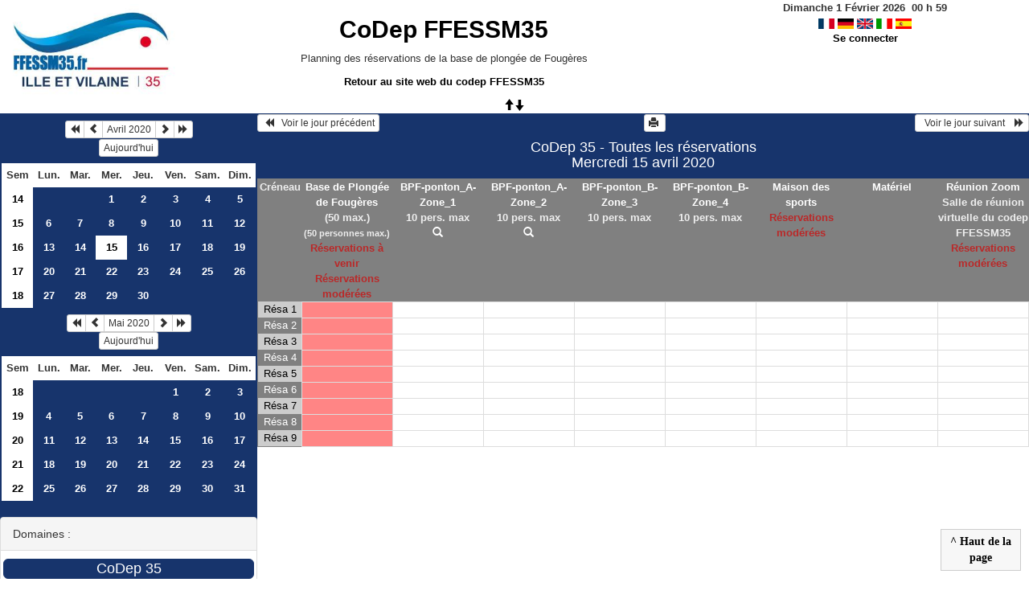

--- FILE ---
content_type: text/html; charset=utf-8
request_url: https://grr.ffessm35.fr/day.php?year=2020&month=04&day=15&area=1
body_size: 3837
content:
<!DOCTYPE html>
<html lang="fr">
<head>
<meta charset="utf-8">
<meta http-equiv="X-UA-Compatible" content="IE=edge">
<meta name="viewport" content="width=device-width, initial-scale=1">
<meta name="Robots" content="noindex" />
<title>CoDep FFESSM35</title>
<link rel="shortcut icon" href="./favicon.ico" />
<link rel="stylesheet" type="text/css" href="themes/bleu/css/style.css" />
<link rel="stylesheet" type="text/css" href="themes/bleu/css/bootstrap.min.css" />
<link rel="stylesheet" type="text/css" href="themes/bleu/css/mod_bootstrap.css" />
<link rel="stylesheet" type="text/css" href="themes/default/css/jquery-ui.css" />
<link rel="stylesheet" type="text/css" href="themes/default/css/jquery-ui-timepicker-addon.css" >
<script type="text/javascript" src="js/jquery-2.1.1.min.js"></script>
<script type="text/javascript" src="js/jquery-ui.min.js"></script>
<script type="text/javascript" src="js/jquery.validate.js"></script>
<script type="text/javascript" src="js/jquery-ui-timepicker-addon.js"></script>
<script type="text/javascript" src="bootstrap/js/bootstrap.min.js"></script>
<script type="text/javascript" src="js/html2canvas.js"></script>
<script type="text/javascript" src="js/menu.js"></script>
<script type="text/javascript" src="js/jspdf.min.js"></script>
<script type="text/javascript" src="js/pdf.js" ></script>
<script type="text/javascript" src="js/popup.js" charset="utf-8"></script>
<script type="text/javascript" src="js/functions.js" ></script>
<script type="text/javascript" src="js/selection.js" ></script>
<script type="text/javascript" src="js/clock_fr.js"></script>
</head>
<body>
<div id="toppanel">
<div id="panel">
<table id="header">
<tr>
<td class="logo" height="100">
<a href="./month_all.php?area=1&amp;day=15&amp;year=2020&amp;month=04"><img src="./images/f293c00c66dac629f41b18349d54161f.jpg" alt="logo"/></a>
</td>
<td class="accueil ">
<h2>
<a href="./month_all.php?area=1&amp;day=15&amp;year=2020&amp;month=04">CoDep FFESSM35</a>
</h2>
<p>Planning des r&eacute;servations de la base de plong&eacute;e de Foug&egrave;res</p>

<p><a href="http://www.ffessm35.fr">Retour au site web du codep FFESSM35</a></p>
</td>
<script>selection()</script>
<td class="configuration" >
<div class="clock">
<div id="Date">
&nbsp;<span id="hours"></span>
h
<span id="min"></span>
</div></div>
<a onclick="charger();" href="https://grr.ffessm35.fr/day.php?year=2020&amp;month=04&amp;day=15&amp;area=1&amp;default_language=fr"><img src="./img_grr/fr_dp.png" alt="France" title="france" width="20" height="13" class="image" /></a>
<a onclick="charger();" href="https://grr.ffessm35.fr/day.php?year=2020&amp;month=04&amp;day=15&amp;area=1&amp;default_language=de"><img src="./img_grr/de_dp.png" alt="Deutch" title="deutch" width="20" height="13" class="image" /></a>
<a onclick="charger();" href="https://grr.ffessm35.fr/day.php?year=2020&amp;month=04&amp;day=15&amp;area=1&amp;default_language=en"><img src="./img_grr/en_dp.png" alt="English" title="English" width="20" height="13" class="image" /></a>
<a onclick="charger();" href="https://grr.ffessm35.fr/day.php?year=2020&amp;month=04&amp;day=15&amp;area=1&amp;default_language=it"><img src="./img_grr/it_dp.png" alt="Italiano" title="Italiano" width="20" height="13" class="image" /></a>
<a onclick="charger();" href="https://grr.ffessm35.fr/day.php?year=2020&amp;month=04&amp;day=15&amp;area=1&amp;default_language=es"><img src="./img_grr/es_dp.png" alt="Spanish" title="Spanish" width="20" height="13" class="image" /></a>
<br /> <a href="login.php">Se connecter</a>
</td>
</tr>
</table>
</div>
<a id="open" class="open" href="#"><span class="glyphicon glyphicon-arrow-up"><span class="glyphicon glyphicon-arrow-down"></span></span></a>
</div>
<div class="row">
<div class="col-lg-3 col-md-12 col-xs-12"><div id="menuGauche">
<div class="col-lg-12 col-md-12 col-xs-12">


<table class="calendar">
<caption><div class="btn-group"><button type="button" title="Année précédente" class="btn btn-default btn-xs" onclick="charger();javascript: location.href='month_all.php?year=2019&amp;month=04&amp;day=1&amp;area=1';"><span class="glyphicon glyphicon-backward"></span></button>
<button type="button" title="Voir le mois précédent" class="btn btn-default btn-xs" onclick="charger();javascript: location.href='month_all.php?year=2020&amp;month=03&amp;day=1&amp;area=1';"><span class="glyphicon glyphicon-chevron-left"></span></button>
<button type="button" title="Voir les réservations du mois pour toutes les ressources" class="btn btn-default btn-xs" onclick="charger();javascript: location.href='month_all.php?year=2020&amp;month=04&amp;day=1&amp;area=1';">Avril 2020</button>
<button type="button" title="Voir le mois suivant" class="btn btn-default btn-xs" onclick="charger();javascript: location.href='month_all.php?year=2020&amp;month=05&amp;day=1&amp;area=1';"><span class="glyphicon glyphicon-chevron-right"></span></button>
<button type="button" title="Année suivante" class="btn btn-default btn-xs" onclick="charger();javascript: location.href='month_all.php?year=2021&amp;month=04&amp;day=1&amp;area=1';"><span class="glyphicon glyphicon-forward"></span></button>
</div><br/><button type="button" title="Aujourd'hui" class="btn btn-default btn-xs" onclick="charger();javascript: location.href='day.php?year=2026&amp;month=02&amp;day=01&amp;area=1';">Aujourd'hui</button></caption><tr><td class="calendarcol1">Sem</td>
<td class="calendarcol1">Lun.</td>
<td class="calendarcol1">Mar.</td>
<td class="calendarcol1">Mer.</td>
<td class="calendarcol1">Jeu.</td>
<td class="calendarcol1">Ven.</td>
<td class="calendarcol1">Sam.</td>
<td class="calendarcol1">Dim.</td>
</tr>
<tr ><td class="calendarcol1 lienSemaine"><a onclick="charger();" title="Voir les réservations de la semaine pour toutes les ressources" href="week_all.php?year=2020&amp;month=04&amp;day=1&amp;area=1">14</a></td>
<td class="cellcalendar"> </td>
<td class="cellcalendar"> </td>
<td class="cellcalendar"><a onclick="charger();" class="calendar" title="Voir toutes les ressources du domaine pour cette journée" href="day.php?year=2020&amp;month=04&amp;day=1&amp;area=1">1</a></td>
<td class="cellcalendar"><a onclick="charger();" class="calendar" title="Voir toutes les ressources du domaine pour cette journée" href="day.php?year=2020&amp;month=04&amp;day=2&amp;area=1">2</a></td>
<td class="cellcalendar"><a onclick="charger();" class="calendar" title="Voir toutes les ressources du domaine pour cette journée" href="day.php?year=2020&amp;month=04&amp;day=3&amp;area=1">3</a></td>
<td class="cellcalendar"><a onclick="charger();" class="calendar" title="Voir toutes les ressources du domaine pour cette journée" href="day.php?year=2020&amp;month=04&amp;day=4&amp;area=1">4</a></td>
<td class="cellcalendar"><a onclick="charger();" class="calendar" title="Voir toutes les ressources du domaine pour cette journée" href="day.php?year=2020&amp;month=04&amp;day=5&amp;area=1">5</a></td>
</tr>
<tr ><td class="calendarcol1 lienSemaine"><a onclick="charger();" title="Voir les réservations de la semaine pour toutes les ressources" href="week_all.php?year=2020&amp;month=04&amp;day=8&amp;area=1">15</a></td>
<td class="cellcalendar"><a onclick="charger();" class="calendar" title="Voir toutes les ressources du domaine pour cette journée" href="day.php?year=2020&amp;month=04&amp;day=6&amp;area=1">6</a></td>
<td class="cellcalendar"><a onclick="charger();" class="calendar" title="Voir toutes les ressources du domaine pour cette journée" href="day.php?year=2020&amp;month=04&amp;day=7&amp;area=1">7</a></td>
<td class="cellcalendar"><a onclick="charger();" class="calendar" title="Voir toutes les ressources du domaine pour cette journée" href="day.php?year=2020&amp;month=04&amp;day=8&amp;area=1">8</a></td>
<td class="cellcalendar"><a onclick="charger();" class="calendar" title="Voir toutes les ressources du domaine pour cette journée" href="day.php?year=2020&amp;month=04&amp;day=9&amp;area=1">9</a></td>
<td class="cellcalendar"><a onclick="charger();" class="calendar" title="Voir toutes les ressources du domaine pour cette journée" href="day.php?year=2020&amp;month=04&amp;day=10&amp;area=1">10</a></td>
<td class="cellcalendar"><a onclick="charger();" class="calendar" title="Voir toutes les ressources du domaine pour cette journée" href="day.php?year=2020&amp;month=04&amp;day=11&amp;area=1">11</a></td>
<td class="cellcalendar"><a onclick="charger();" class="calendar" title="Voir toutes les ressources du domaine pour cette journée" href="day.php?year=2020&amp;month=04&amp;day=12&amp;area=1">12</a></td>
</tr>
<tr ><td class="calendarcol1 lienSemaine"><a onclick="charger();" title="Voir les réservations de la semaine pour toutes les ressources" href="week_all.php?year=2020&amp;month=04&amp;day=15&amp;area=1">16</a></td>
<td class="cellcalendar"><a onclick="charger();" class="calendar" title="Voir toutes les ressources du domaine pour cette journée" href="day.php?year=2020&amp;month=04&amp;day=13&amp;area=1">13</a></td>
<td class="cellcalendar"><a onclick="charger();" class="calendar" title="Voir toutes les ressources du domaine pour cette journée" href="day.php?year=2020&amp;month=04&amp;day=14&amp;area=1">14</a></td>
<td class="week"><a onclick="charger();" class="calendar" title="Voir toutes les ressources du domaine pour cette journée" href="day.php?year=2020&amp;month=04&amp;day=15&amp;area=1"><span class="cal_current_day">15</span></a></td>
<td class="cellcalendar"><a onclick="charger();" class="calendar" title="Voir toutes les ressources du domaine pour cette journée" href="day.php?year=2020&amp;month=04&amp;day=16&amp;area=1">16</a></td>
<td class="cellcalendar"><a onclick="charger();" class="calendar" title="Voir toutes les ressources du domaine pour cette journée" href="day.php?year=2020&amp;month=04&amp;day=17&amp;area=1">17</a></td>
<td class="cellcalendar"><a onclick="charger();" class="calendar" title="Voir toutes les ressources du domaine pour cette journée" href="day.php?year=2020&amp;month=04&amp;day=18&amp;area=1">18</a></td>
<td class="cellcalendar"><a onclick="charger();" class="calendar" title="Voir toutes les ressources du domaine pour cette journée" href="day.php?year=2020&amp;month=04&amp;day=19&amp;area=1">19</a></td>
</tr>
<tr ><td class="calendarcol1 lienSemaine"><a onclick="charger();" title="Voir les réservations de la semaine pour toutes les ressources" href="week_all.php?year=2020&amp;month=04&amp;day=22&amp;area=1">17</a></td>
<td class="cellcalendar"><a onclick="charger();" class="calendar" title="Voir toutes les ressources du domaine pour cette journée" href="day.php?year=2020&amp;month=04&amp;day=20&amp;area=1">20</a></td>
<td class="cellcalendar"><a onclick="charger();" class="calendar" title="Voir toutes les ressources du domaine pour cette journée" href="day.php?year=2020&amp;month=04&amp;day=21&amp;area=1">21</a></td>
<td class="cellcalendar"><a onclick="charger();" class="calendar" title="Voir toutes les ressources du domaine pour cette journée" href="day.php?year=2020&amp;month=04&amp;day=22&amp;area=1">22</a></td>
<td class="cellcalendar"><a onclick="charger();" class="calendar" title="Voir toutes les ressources du domaine pour cette journée" href="day.php?year=2020&amp;month=04&amp;day=23&amp;area=1">23</a></td>
<td class="cellcalendar"><a onclick="charger();" class="calendar" title="Voir toutes les ressources du domaine pour cette journée" href="day.php?year=2020&amp;month=04&amp;day=24&amp;area=1">24</a></td>
<td class="cellcalendar"><a onclick="charger();" class="calendar" title="Voir toutes les ressources du domaine pour cette journée" href="day.php?year=2020&amp;month=04&amp;day=25&amp;area=1">25</a></td>
<td class="cellcalendar"><a onclick="charger();" class="calendar" title="Voir toutes les ressources du domaine pour cette journée" href="day.php?year=2020&amp;month=04&amp;day=26&amp;area=1">26</a></td>
</tr>
<tr ><td class="calendarcol1 lienSemaine"><a onclick="charger();" title="Voir les réservations de la semaine pour toutes les ressources" href="week_all.php?year=2020&amp;month=04&amp;day=29&amp;area=1">18</a></td>
<td class="cellcalendar"><a onclick="charger();" class="calendar" title="Voir toutes les ressources du domaine pour cette journée" href="day.php?year=2020&amp;month=04&amp;day=27&amp;area=1">27</a></td>
<td class="cellcalendar"><a onclick="charger();" class="calendar" title="Voir toutes les ressources du domaine pour cette journée" href="day.php?year=2020&amp;month=04&amp;day=28&amp;area=1">28</a></td>
<td class="cellcalendar"><a onclick="charger();" class="calendar" title="Voir toutes les ressources du domaine pour cette journée" href="day.php?year=2020&amp;month=04&amp;day=29&amp;area=1">29</a></td>
<td class="cellcalendar"><a onclick="charger();" class="calendar" title="Voir toutes les ressources du domaine pour cette journée" href="day.php?year=2020&amp;month=04&amp;day=30&amp;area=1">30</a></td>
<td class="cellcalendar"> </td>
<td class="cellcalendar"> </td>
<td class="cellcalendar"> </td>
</tr>
</table>
</div>

<div class="col-lg-12 col-md-12 col-xs-12">


<table class="calendar">
<caption><div class="btn-group"><button type="button" title="Année précédente" class="btn btn-default btn-xs" onclick="charger();javascript: location.href='month_all.php?year=2019&amp;month=05&amp;day=1&amp;area=1';"><span class="glyphicon glyphicon-backward"></span></button>
<button type="button" title="Voir le mois précédent" class="btn btn-default btn-xs" onclick="charger();javascript: location.href='month_all.php?year=2020&amp;month=04&amp;day=1&amp;area=1';"><span class="glyphicon glyphicon-chevron-left"></span></button>
<button type="button" title="Voir les réservations du mois pour toutes les ressources" class="btn btn-default btn-xs" onclick="charger();javascript: location.href='month_all.php?year=2020&amp;month=05&amp;day=1&amp;area=1';">Mai 2020</button>
<button type="button" title="Voir le mois suivant" class="btn btn-default btn-xs" onclick="charger();javascript: location.href='month_all.php?year=2020&amp;month=06&amp;day=1&amp;area=1';"><span class="glyphicon glyphicon-chevron-right"></span></button>
<button type="button" title="Année suivante" class="btn btn-default btn-xs" onclick="charger();javascript: location.href='month_all.php?year=2021&amp;month=05&amp;day=1&amp;area=1';"><span class="glyphicon glyphicon-forward"></span></button>
</div><br/><button type="button" title="Aujourd'hui" class="btn btn-default btn-xs" onclick="charger();javascript: location.href='day.php?year=2026&amp;month=02&amp;day=01&amp;area=1';">Aujourd'hui</button></caption><tr><td class="calendarcol1">Sem</td>
<td class="calendarcol1">Lun.</td>
<td class="calendarcol1">Mar.</td>
<td class="calendarcol1">Mer.</td>
<td class="calendarcol1">Jeu.</td>
<td class="calendarcol1">Ven.</td>
<td class="calendarcol1">Sam.</td>
<td class="calendarcol1">Dim.</td>
</tr>
<tr ><td class="calendarcol1 lienSemaine"><a onclick="charger();" title="Voir les réservations de la semaine pour toutes les ressources" href="week_all.php?year=2020&amp;month=05&amp;day=1&amp;area=1">18</a></td>
<td class="cellcalendar"> </td>
<td class="cellcalendar"> </td>
<td class="cellcalendar"> </td>
<td class="cellcalendar"> </td>
<td class="cellcalendar"><a onclick="charger();" class="calendar" title="Voir toutes les ressources du domaine pour cette journée" href="day.php?year=2020&amp;month=05&amp;day=1&amp;area=1">1</a></td>
<td class="cellcalendar"><a onclick="charger();" class="calendar" title="Voir toutes les ressources du domaine pour cette journée" href="day.php?year=2020&amp;month=05&amp;day=2&amp;area=1">2</a></td>
<td class="cellcalendar"><a onclick="charger();" class="calendar" title="Voir toutes les ressources du domaine pour cette journée" href="day.php?year=2020&amp;month=05&amp;day=3&amp;area=1">3</a></td>
</tr>
<tr ><td class="calendarcol1 lienSemaine"><a onclick="charger();" title="Voir les réservations de la semaine pour toutes les ressources" href="week_all.php?year=2020&amp;month=05&amp;day=8&amp;area=1">19</a></td>
<td class="cellcalendar"><a onclick="charger();" class="calendar" title="Voir toutes les ressources du domaine pour cette journée" href="day.php?year=2020&amp;month=05&amp;day=4&amp;area=1">4</a></td>
<td class="cellcalendar"><a onclick="charger();" class="calendar" title="Voir toutes les ressources du domaine pour cette journée" href="day.php?year=2020&amp;month=05&amp;day=5&amp;area=1">5</a></td>
<td class="cellcalendar"><a onclick="charger();" class="calendar" title="Voir toutes les ressources du domaine pour cette journée" href="day.php?year=2020&amp;month=05&amp;day=6&amp;area=1">6</a></td>
<td class="cellcalendar"><a onclick="charger();" class="calendar" title="Voir toutes les ressources du domaine pour cette journée" href="day.php?year=2020&amp;month=05&amp;day=7&amp;area=1">7</a></td>
<td class="cellcalendar"><a onclick="charger();" class="calendar" title="Voir toutes les ressources du domaine pour cette journée" href="day.php?year=2020&amp;month=05&amp;day=8&amp;area=1">8</a></td>
<td class="cellcalendar"><a onclick="charger();" class="calendar" title="Voir toutes les ressources du domaine pour cette journée" href="day.php?year=2020&amp;month=05&amp;day=9&amp;area=1">9</a></td>
<td class="cellcalendar"><a onclick="charger();" class="calendar" title="Voir toutes les ressources du domaine pour cette journée" href="day.php?year=2020&amp;month=05&amp;day=10&amp;area=1">10</a></td>
</tr>
<tr ><td class="calendarcol1 lienSemaine"><a onclick="charger();" title="Voir les réservations de la semaine pour toutes les ressources" href="week_all.php?year=2020&amp;month=05&amp;day=15&amp;area=1">20</a></td>
<td class="cellcalendar"><a onclick="charger();" class="calendar" title="Voir toutes les ressources du domaine pour cette journée" href="day.php?year=2020&amp;month=05&amp;day=11&amp;area=1">11</a></td>
<td class="cellcalendar"><a onclick="charger();" class="calendar" title="Voir toutes les ressources du domaine pour cette journée" href="day.php?year=2020&amp;month=05&amp;day=12&amp;area=1">12</a></td>
<td class="cellcalendar"><a onclick="charger();" class="calendar" title="Voir toutes les ressources du domaine pour cette journée" href="day.php?year=2020&amp;month=05&amp;day=13&amp;area=1">13</a></td>
<td class="cellcalendar"><a onclick="charger();" class="calendar" title="Voir toutes les ressources du domaine pour cette journée" href="day.php?year=2020&amp;month=05&amp;day=14&amp;area=1">14</a></td>
<td class="cellcalendar"><a onclick="charger();" class="calendar" title="Voir toutes les ressources du domaine pour cette journée" href="day.php?year=2020&amp;month=05&amp;day=15&amp;area=1">15</a></td>
<td class="cellcalendar"><a onclick="charger();" class="calendar" title="Voir toutes les ressources du domaine pour cette journée" href="day.php?year=2020&amp;month=05&amp;day=16&amp;area=1">16</a></td>
<td class="cellcalendar"><a onclick="charger();" class="calendar" title="Voir toutes les ressources du domaine pour cette journée" href="day.php?year=2020&amp;month=05&amp;day=17&amp;area=1">17</a></td>
</tr>
<tr ><td class="calendarcol1 lienSemaine"><a onclick="charger();" title="Voir les réservations de la semaine pour toutes les ressources" href="week_all.php?year=2020&amp;month=05&amp;day=22&amp;area=1">21</a></td>
<td class="cellcalendar"><a onclick="charger();" class="calendar" title="Voir toutes les ressources du domaine pour cette journée" href="day.php?year=2020&amp;month=05&amp;day=18&amp;area=1">18</a></td>
<td class="cellcalendar"><a onclick="charger();" class="calendar" title="Voir toutes les ressources du domaine pour cette journée" href="day.php?year=2020&amp;month=05&amp;day=19&amp;area=1">19</a></td>
<td class="cellcalendar"><a onclick="charger();" class="calendar" title="Voir toutes les ressources du domaine pour cette journée" href="day.php?year=2020&amp;month=05&amp;day=20&amp;area=1">20</a></td>
<td class="cellcalendar"><a onclick="charger();" class="calendar" title="Voir toutes les ressources du domaine pour cette journée" href="day.php?year=2020&amp;month=05&amp;day=21&amp;area=1">21</a></td>
<td class="cellcalendar"><a onclick="charger();" class="calendar" title="Voir toutes les ressources du domaine pour cette journée" href="day.php?year=2020&amp;month=05&amp;day=22&amp;area=1">22</a></td>
<td class="cellcalendar"><a onclick="charger();" class="calendar" title="Voir toutes les ressources du domaine pour cette journée" href="day.php?year=2020&amp;month=05&amp;day=23&amp;area=1">23</a></td>
<td class="cellcalendar"><a onclick="charger();" class="calendar" title="Voir toutes les ressources du domaine pour cette journée" href="day.php?year=2020&amp;month=05&amp;day=24&amp;area=1">24</a></td>
</tr>
<tr ><td class="calendarcol1 lienSemaine"><a onclick="charger();" title="Voir les réservations de la semaine pour toutes les ressources" href="week_all.php?year=2020&amp;month=05&amp;day=29&amp;area=1">22</a></td>
<td class="cellcalendar"><a onclick="charger();" class="calendar" title="Voir toutes les ressources du domaine pour cette journée" href="day.php?year=2020&amp;month=05&amp;day=25&amp;area=1">25</a></td>
<td class="cellcalendar"><a onclick="charger();" class="calendar" title="Voir toutes les ressources du domaine pour cette journée" href="day.php?year=2020&amp;month=05&amp;day=26&amp;area=1">26</a></td>
<td class="cellcalendar"><a onclick="charger();" class="calendar" title="Voir toutes les ressources du domaine pour cette journée" href="day.php?year=2020&amp;month=05&amp;day=27&amp;area=1">27</a></td>
<td class="cellcalendar"><a onclick="charger();" class="calendar" title="Voir toutes les ressources du domaine pour cette journée" href="day.php?year=2020&amp;month=05&amp;day=28&amp;area=1">28</a></td>
<td class="cellcalendar"><a onclick="charger();" class="calendar" title="Voir toutes les ressources du domaine pour cette journée" href="day.php?year=2020&amp;month=05&amp;day=29&amp;area=1">29</a></td>
<td class="cellcalendar"><a onclick="charger();" class="calendar" title="Voir toutes les ressources du domaine pour cette journée" href="day.php?year=2020&amp;month=05&amp;day=30&amp;area=1">30</a></td>
<td class="cellcalendar"><a onclick="charger();" class="calendar" title="Voir toutes les ressources du domaine pour cette journée" href="day.php?year=2020&amp;month=05&amp;day=31&amp;area=1">31</a></td>
</tr>
</table>
</div>

<div class="col-lg-12 col-md-12 col-xs-12">

<br />
<div class="panel panel-default">
<div class="panel-heading">Domaines :</div>
<div class="panel-body">
<form class="ressource" id="area_001" action="/day.php">
<input class="btn btn-primary btn-lg btn-block item_select" name="1" value="CoDep 35" onclick="location.href='day.php?year=2020&amp;month=04&amp;day=15&amp;area=1' ;charger();"/>
</form>
</div>
</div>
<br />
<div class="panel panel-default">
<div class="panel-heading">Ressources : </div>
<div class="panel-body">
<form class="ressource" id="room_001" action="/day.php">
<input id="item_select" class="btn btn-primary btn-lg btn-block item_select" name="all_room" value="Toutes les ressources" onclick="location.href='day.php?year=2020&amp;month=04&amp;day=15&amp;area=1' ;charger();"/>
<input class="btn btn-default btn-lg btn-block item" type="button" name="1" value="Base de Plongée de Fougères" onclick="location.href='day.php?year=2020&amp;month=04&amp;day=15&amp;room=1' ;charger();"/>
<input class="btn btn-default btn-lg btn-block item" type="button" name="5" value="BPF-ponton_A-Zone_1" onclick="location.href='day.php?year=2020&amp;month=04&amp;day=15&amp;room=5' ;charger();"/>
<input class="btn btn-default btn-lg btn-block item" type="button" name="7" value="BPF-ponton_A-Zone_2" onclick="location.href='day.php?year=2020&amp;month=04&amp;day=15&amp;room=7' ;charger();"/>
<input class="btn btn-default btn-lg btn-block item" type="button" name="6" value="BPF-ponton_B-Zone_3" onclick="location.href='day.php?year=2020&amp;month=04&amp;day=15&amp;room=6' ;charger();"/>
<input class="btn btn-default btn-lg btn-block item" type="button" name="8" value="BPF-ponton_B-Zone_4" onclick="location.href='day.php?year=2020&amp;month=04&amp;day=15&amp;room=8' ;charger();"/>
<input class="btn btn-default btn-lg btn-block item" type="button" name="2" value="Maison des sports" onclick="location.href='day.php?year=2020&amp;month=04&amp;day=15&amp;room=2' ;charger();"/>
<input class="btn btn-default btn-lg btn-block item" type="button" name="4" value="Matériel" onclick="location.href='day.php?year=2020&amp;month=04&amp;day=15&amp;room=4' ;charger();"/>
<input class="btn btn-default btn-lg btn-block item" type="button" name="3" value="Réunion Zoom" onclick="location.href='day.php?year=2020&amp;month=04&amp;day=15&amp;room=3' ;charger();"/>
</form>
</div>
</div>

</div>


<div class="col-lg-12 col-md-12 col-xs-12">

<table class="legende"><caption>Légende des réservations</caption>
<tr>
<td style="background-color:#FFBB20;" >
Ouverture Base de Plongée de F</td>
<td style="background-color:#A0A000;" >
Clubs extérieurs</td>
</tr>
<tr>
<td style="background-color:#bdc3c7;" >
Club du 35</td>
<td style="background-color:#DDFFDD;" >
Commission Technique</td>
</tr>
<tr>
<td style="background-color:#F49AC2;" >
Commission Tir sur Cible</td>
<td style="background-color:#009900;" >
Commission Biologie</td>
</tr>
<tr>
<td style="background-color:#e74c3c;" >
Commission Apnée</td>
<td></td>
</tr>
</table>

</div>

</div></div><div id="chargement">
<div class="progress">
<div class="progress-bar progress-bar-info progress-bar-striped" role="progressbar" aria-valuenow="100" aria-valuemin="0" aria-valuemax="100" style="width: 100%"></div>
</div>
</div>
<div class="col-lg-9 col-md-12 col-xs-12">
<div id="planning">
<div class="titre_planning ">
<table class="table-header">
<tr>
<td class="left">
<button class="btn btn-default btn-xs" onclick="charger();javascript: location.href='day.php?year=2020&amp;month=04&amp;day=14&amp;area=1';"> <span class="glyphicon glyphicon-backward"></span>   Voir le jour précédent</button>
</td>
<td>
<button type="button" class="btn btn-default btn-xs" onclick="javascript:window.open('https://grr.ffessm35.fr/day.php?year=2020&amp;month=04&amp;day=15&amp;area=1&amp;pview=1')"><span class="glyphicon glyphicon-print"></span> </button></td>
<td class="right">
<button class="btn btn-default btn-xs" onclick="charger();javascript: location.href='day.php?year=2020&amp;month=04&amp;day=16&amp;area=1';">  Voir le jour suivant    <span class="glyphicon glyphicon-forward"></span></button>
</td>
</tr>
</table>
<h4 class="titre">CoDep 35 - Toutes les réservations<br>Mercredi 15 avril 2020</h4>
</div>
<div class="contenu_planning">
<table class="table-bordered table-striped">
<tr>
<th style="width:5%;">
Créneau</th>
<th style="width:11%;" class="avertissement" ><a id="afficherBoutonSelection1" class="lienPlanning" href="#" onclick="afficherMoisSemaine(1)" style="display:inline;">Base de Plongée de Fougères</a>
<a id="cacherBoutonSelection1" class="lienPlanning" href="#" onclick="cacherMoisSemaine(1)" style="display:none;">Base de Plongée de Fougères</a>
<br />(50 max.)<br /><span class="small">(50  personnes max.)</span>
<br /><span class="texte_ress_tempo_indispo">Réservations à venir</span>
<br /><span class="texte_ress_moderee">Réservations modérées</span>

<br /><span id="boutonSelection1" style="display:none;">
<input type="button" class="btn btn-default btn-xs" title="Voir les réservations de la semaine pour cette ressource" onclick="charger();javascript: location.href='week.php?year=2020&amp;month=04&amp;cher=15&amp;room=1';" value="Semaine"/>
<input type="button" class="btn btn-default btn-xs" title="Voir les réservations du mois pour cette ressource" onclick="charger();javascript: location.href='month.php?year=2020&amp;month=04&amp;day=15&amp;room=1';" value="Mois"/>
</span>
</th>
<th style="width:11%;" ><a id="afficherBoutonSelection2" class="lienPlanning" href="#" onclick="afficherMoisSemaine(2)" style="display:inline;">BPF-ponton_A-Zone_1</a>
<a id="cacherBoutonSelection2" class="lienPlanning" href="#" onclick="cacherMoisSemaine(2)" style="display:none;">BPF-ponton_A-Zone_1</a>
<br />10 pers. max
<br /><a href="javascript:centrerpopup('view_room.php?id_room=5',600,480,'scrollbars=yes,statusbar=no,resizable=yes')" title="Fiche de présentation de la ressource">
		<span class="glyphcolor glyphicon glyphicon-search"></span></a>
<span id="boutonSelection2" style="display:none;">
<input type="button" class="btn btn-default btn-xs" title="Voir les réservations de la semaine pour cette ressource" onclick="charger();javascript: location.href='week.php?year=2020&amp;month=04&amp;cher=15&amp;room=5';" value="Semaine"/>
<input type="button" class="btn btn-default btn-xs" title="Voir les réservations du mois pour cette ressource" onclick="charger();javascript: location.href='month.php?year=2020&amp;month=04&amp;day=15&amp;room=5';" value="Mois"/>
</span>
</th>
<th style="width:11%;" ><a id="afficherBoutonSelection3" class="lienPlanning" href="#" onclick="afficherMoisSemaine(3)" style="display:inline;">BPF-ponton_A-Zone_2</a>
<a id="cacherBoutonSelection3" class="lienPlanning" href="#" onclick="cacherMoisSemaine(3)" style="display:none;">BPF-ponton_A-Zone_2</a>
<br />10 pers. max
<br /><a href="javascript:centrerpopup('view_room.php?id_room=7',600,480,'scrollbars=yes,statusbar=no,resizable=yes')" title="Fiche de présentation de la ressource">
		<span class="glyphcolor glyphicon glyphicon-search"></span></a>
<span id="boutonSelection3" style="display:none;">
<input type="button" class="btn btn-default btn-xs" title="Voir les réservations de la semaine pour cette ressource" onclick="charger();javascript: location.href='week.php?year=2020&amp;month=04&amp;cher=15&amp;room=7';" value="Semaine"/>
<input type="button" class="btn btn-default btn-xs" title="Voir les réservations du mois pour cette ressource" onclick="charger();javascript: location.href='month.php?year=2020&amp;month=04&amp;day=15&amp;room=7';" value="Mois"/>
</span>
</th>
<th style="width:11%;" ><a id="afficherBoutonSelection4" class="lienPlanning" href="#" onclick="afficherMoisSemaine(4)" style="display:inline;">BPF-ponton_B-Zone_3</a>
<a id="cacherBoutonSelection4" class="lienPlanning" href="#" onclick="cacherMoisSemaine(4)" style="display:none;">BPF-ponton_B-Zone_3</a>
<br />10 pers. max
<br /><span id="boutonSelection4" style="display:none;">
<input type="button" class="btn btn-default btn-xs" title="Voir les réservations de la semaine pour cette ressource" onclick="charger();javascript: location.href='week.php?year=2020&amp;month=04&amp;cher=15&amp;room=6';" value="Semaine"/>
<input type="button" class="btn btn-default btn-xs" title="Voir les réservations du mois pour cette ressource" onclick="charger();javascript: location.href='month.php?year=2020&amp;month=04&amp;day=15&amp;room=6';" value="Mois"/>
</span>
</th>
<th style="width:11%;" ><a id="afficherBoutonSelection5" class="lienPlanning" href="#" onclick="afficherMoisSemaine(5)" style="display:inline;">BPF-ponton_B-Zone_4</a>
<a id="cacherBoutonSelection5" class="lienPlanning" href="#" onclick="cacherMoisSemaine(5)" style="display:none;">BPF-ponton_B-Zone_4</a>
<br />10 pers. max
<br /><span id="boutonSelection5" style="display:none;">
<input type="button" class="btn btn-default btn-xs" title="Voir les réservations de la semaine pour cette ressource" onclick="charger();javascript: location.href='week.php?year=2020&amp;month=04&amp;cher=15&amp;room=8';" value="Semaine"/>
<input type="button" class="btn btn-default btn-xs" title="Voir les réservations du mois pour cette ressource" onclick="charger();javascript: location.href='month.php?year=2020&amp;month=04&amp;day=15&amp;room=8';" value="Mois"/>
</span>
</th>
<th style="width:11%;" ><a id="afficherBoutonSelection6" class="lienPlanning" href="#" onclick="afficherMoisSemaine(6)" style="display:inline;">Maison des sports</a>
<a id="cacherBoutonSelection6" class="lienPlanning" href="#" onclick="cacherMoisSemaine(6)" style="display:none;">Maison des sports</a>
<br /><span class="texte_ress_moderee">Réservations modérées</span>

<br /><span id="boutonSelection6" style="display:none;">
<input type="button" class="btn btn-default btn-xs" title="Voir les réservations de la semaine pour cette ressource" onclick="charger();javascript: location.href='week.php?year=2020&amp;month=04&amp;cher=15&amp;room=2';" value="Semaine"/>
<input type="button" class="btn btn-default btn-xs" title="Voir les réservations du mois pour cette ressource" onclick="charger();javascript: location.href='month.php?year=2020&amp;month=04&amp;day=15&amp;room=2';" value="Mois"/>
</span>
</th>
<th style="width:11%;" ><a id="afficherBoutonSelection7" class="lienPlanning" href="#" onclick="afficherMoisSemaine(7)" style="display:inline;">Matériel</a>
<a id="cacherBoutonSelection7" class="lienPlanning" href="#" onclick="cacherMoisSemaine(7)" style="display:none;">Matériel</a>
<br /><span id="boutonSelection7" style="display:none;">
<input type="button" class="btn btn-default btn-xs" title="Voir les réservations de la semaine pour cette ressource" onclick="charger();javascript: location.href='week.php?year=2020&amp;month=04&amp;cher=15&amp;room=4';" value="Semaine"/>
<input type="button" class="btn btn-default btn-xs" title="Voir les réservations du mois pour cette ressource" onclick="charger();javascript: location.href='month.php?year=2020&amp;month=04&amp;day=15&amp;room=4';" value="Mois"/>
</span>
</th>
<th style="width:11%;" ><a id="afficherBoutonSelection8" class="lienPlanning" href="#" onclick="afficherMoisSemaine(8)" style="display:inline;">Réunion Zoom</a>
<a id="cacherBoutonSelection8" class="lienPlanning" href="#" onclick="cacherMoisSemaine(8)" style="display:none;">Réunion Zoom</a>
<br />Salle de réunion virtuelle du codep FFESSM35<br /><span class="texte_ress_moderee">Réservations modérées</span>

<br /><span id="boutonSelection8" style="display:none;">
<input type="button" class="btn btn-default btn-xs" title="Voir les réservations de la semaine pour cette ressource" onclick="charger();javascript: location.href='week.php?year=2020&amp;month=04&amp;cher=15&amp;room=3';" value="Semaine"/>
<input type="button" class="btn btn-default btn-xs" title="Voir les réservations du mois pour cette ressource" onclick="charger();javascript: location.href='month.php?year=2020&amp;month=04&amp;day=15&amp;room=3';" value="Mois"/>
</span>
</th>
<tr>
<th style="width:5%;">
</tr>
<tr>
<td class="cell_hours2" >
Résa 1</td>
<td class="avertissement" >
 </td>
<td class="empty_cell" >
 </td>
<td class="empty_cell" >
 </td>
<td class="empty_cell" >
 </td>
<td class="empty_cell" >
 </td>
<td class="empty_cell" >
 </td>
<td class="empty_cell" >
 </td>
<td class="empty_cell" >
 </td>
</tr>
<tr>
<td class="cell_hours" >
Résa 2</td>
<td class="avertissement" >
 </td>
<td class="empty_cell" >
 </td>
<td class="empty_cell" >
 </td>
<td class="empty_cell" >
 </td>
<td class="empty_cell" >
 </td>
<td class="empty_cell" >
 </td>
<td class="empty_cell" >
 </td>
<td class="empty_cell" >
 </td>
</tr>
<tr>
<td class="cell_hours2" >
Résa 3</td>
<td class="avertissement" >
 </td>
<td class="empty_cell" >
 </td>
<td class="empty_cell" >
 </td>
<td class="empty_cell" >
 </td>
<td class="empty_cell" >
 </td>
<td class="empty_cell" >
 </td>
<td class="empty_cell" >
 </td>
<td class="empty_cell" >
 </td>
</tr>
<tr>
<td class="cell_hours" >
Résa 4</td>
<td class="avertissement" >
 </td>
<td class="empty_cell" >
 </td>
<td class="empty_cell" >
 </td>
<td class="empty_cell" >
 </td>
<td class="empty_cell" >
 </td>
<td class="empty_cell" >
 </td>
<td class="empty_cell" >
 </td>
<td class="empty_cell" >
 </td>
</tr>
<tr>
<td class="cell_hours2" >
Résa 5</td>
<td class="avertissement" >
 </td>
<td class="empty_cell" >
 </td>
<td class="empty_cell" >
 </td>
<td class="empty_cell" >
 </td>
<td class="empty_cell" >
 </td>
<td class="empty_cell" >
 </td>
<td class="empty_cell" >
 </td>
<td class="empty_cell" >
 </td>
</tr>
<tr>
<td class="cell_hours" >
Résa 6</td>
<td class="avertissement" >
 </td>
<td class="empty_cell" >
 </td>
<td class="empty_cell" >
 </td>
<td class="empty_cell" >
 </td>
<td class="empty_cell" >
 </td>
<td class="empty_cell" >
 </td>
<td class="empty_cell" >
 </td>
<td class="empty_cell" >
 </td>
</tr>
<tr>
<td class="cell_hours2" >
Résa 7</td>
<td class="avertissement" >
 </td>
<td class="empty_cell" >
 </td>
<td class="empty_cell" >
 </td>
<td class="empty_cell" >
 </td>
<td class="empty_cell" >
 </td>
<td class="empty_cell" >
 </td>
<td class="empty_cell" >
 </td>
<td class="empty_cell" >
 </td>
</tr>
<tr>
<td class="cell_hours" >
Résa 8</td>
<td class="avertissement" >
 </td>
<td class="empty_cell" >
 </td>
<td class="empty_cell" >
 </td>
<td class="empty_cell" >
 </td>
<td class="empty_cell" >
 </td>
<td class="empty_cell" >
 </td>
<td class="empty_cell" >
 </td>
<td class="empty_cell" >
 </td>
</tr>
<tr>
<td class="cell_hours2" >
Résa 9</td>
<td class="avertissement" >
 </td>
<td class="empty_cell" >
 </td>
<td class="empty_cell" >
 </td>
<td class="empty_cell" >
 </td>
<td class="empty_cell" >
 </td>
<td class="empty_cell" >
 </td>
<td class="empty_cell" >
 </td>
<td class="empty_cell" >
 </td>
</tr>
</tbody></table>
<div id="toTop">
<b>^ Haut de la page</b>
<script type="text/javascript">
$(function()
{
$(window).scroll(function()
{
if ($(this).scrollTop() != 0)
$("#toTop").fadeIn();
else
$("#toTop").fadeOut();
});
$("#toTop").click(function()
{
$("body,html").animate({scrollTop:0},800);
});
});
</script>
</div>
</div>
</div>
<script type="text/javascript"></script><script type="text/javascript">
	$(document).ready(function(){
		$('table.table-bordered td').each(function(){
			var $row = $(this);
			var height = $row.height();
			var h2 = $row.find('a').height();
			$row.find('a').css('min-height', height);
			$row.find('a').css('padding-top', height/2 - h2/2);

		});
	});
	jQuery(document).ready(function($){
		$("#popup_name").draggable({containment: "#container"});
		$("#popup_name").resizable();
	});

</script>
</div>
<div id="popup_name" class="popup_block"></div>
</div>
</div>
</body>
</html>
